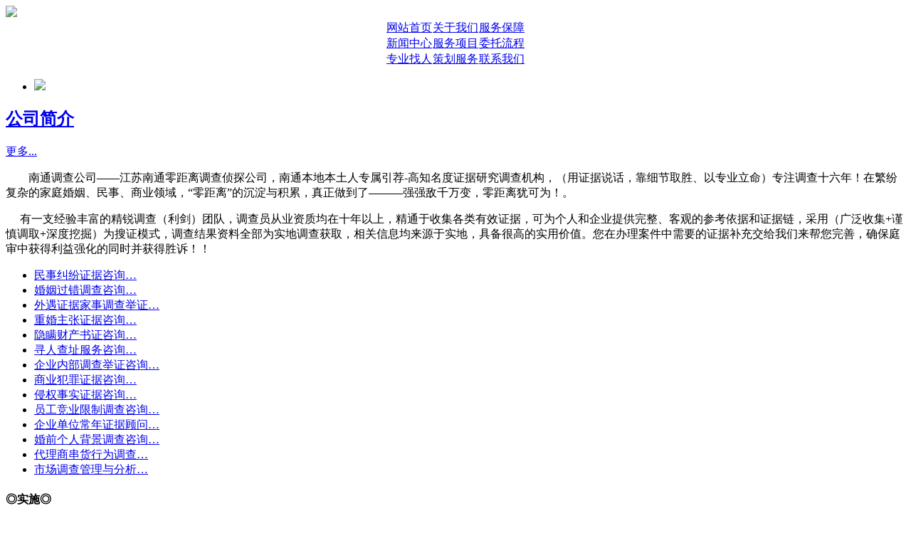

--- FILE ---
content_type: text/html
request_url: https://www.ntjld.com/backup/static/css/style.css
body_size: 4297
content:
<!DOCTYPE html>
<html>
<head>
<title>南通调查公司|南通侦探|南通婚姻调查|-南通零距离调查公司手机版</title>
<meta name="keywords" content="南通调查公司、南通侦探、南通婚姻调查">
<meta name="description" content="南通零距离调查公司(0513-89015007 )主要业务有:南通调查公司,南通侦探,南通婚外情调查,南通小三调查,南通民事调查,南通商业调查,南通婚外情挽救,南通婚姻调查,南通财产调查,南通知识产权调查等调查侦探业务。">
<meta http-equiv="Content-Type" content="text/html; charset=utf-8"><meta name="viewport" content="width=device-width,initial-scale=1.0,minimum-scale=1.0,maximum-scale=1.0,user-scalable=no">
<link href="static/css/style.css" rel="stylesheet" type="text/css">
<script type="text/javascript" src="static/js/jquery-1.7.2.min.js"></script>
<script src="http://localhost:8080/Templates/%E9%9B%B6%E8%B7%9D%E7%A6%BB/static/js/common.js" type="text/javascript"></script>
<link rel="stylesheet" type="text/css" href="static/css/lanrenzhijia.css">
<script type="text/javascript" src="static/js/jquery-1.8.2.min.js"></script>
</head>
<body class="body_product">


<!--Logo 开始-->
<div id="logo"><div class="WebLogo"><a href=""><img src="static/picture/logo.png"></a></div></div><!--Logo 结束-->
<!--导航条 开始-->
<div id="navigation">
 <table cellspacing="1" cellpadding="0" align="center">
 <tr>
 <td class="td1"><a href="index.html">网站首页</a></td>
 <td class="td2"><a href="about3.html">关于我们</a></td>
 <td class="td3"><a href="about4.html">服务保障</a></td>
 </tr>
 <tr>
 <td class="td4"><a href="list1.html">新闻中心</a></td>
 <td class="td5"><a href="about5.html">服务项目</a></td>
 <td class="td6"><a href="about6.html">委托流程</a></td>
 </tr>
  <tr>
 <td class="td4"><a href="about7.html">专业找人</a></td>
 <td class="td5"><a href="about8.html">策划服务</a></td>
 <td class="td6"><a href="about9.html">联系我们</a></td>
 </tr>
 </table>
</div><!--导航条 结束-->
<!--幻灯片 开始-->
    <div class="main">
        <div class="pro-switch">
            <div class="slider">
                <div class="flexslider">
                    <ul class="slides">
                        <li>
                            <div class="img"><img src="static/picture/banner1.jpg"></div>
                        </li>
						      
                </ul></div>
            </div>
        </div>
    </div>
    <script defer="" src="static/js/slider.js"></script> 
    <script type="text/javascript">
        $(function(){
          $('.flexslider').flexslider({
            animation: "slide",
            start: function(slider){
              $('body').removeClass('loading');
            }
          });
        });
    </script>
<!--幻灯片 结束-->

<div class="index">
<!--板块1 开始-->
<div class="left_title"><h2><a href="nantongdiaochagongsi.html">公司简介</a></h2><span class="more"><a href="nantongdiaochagongsi.html">更多...</a></span></div>
<div class="left_bottom"></div>
<div class="left_body">
  <p>&nbsp; &nbsp; &nbsp; &nbsp;  南通调查公司——江苏南通零距离调查侦探公司，南通本地本土人专属引荐-高知名度证据研究调查机构，（用证据说话，靠细节取胜、以专业立命）专注调查十六年！在繁纷复杂的家庭婚姻、民事、商业领域，“零距离”的沉淀与积累，真正做到了———强强敌千万变，零距离犹可为！。</p>
  <p>&nbsp;&nbsp;&nbsp;&nbsp; 有一支经验丰富的精锐调查（利剑）团队，调查员从业资质均在十年以上，精通于收集各类有效证据，可为个人和企业提供完整、客观的参考依据和证据链，采用（广泛收集+谨慎调取+深度挖掘）为搜证模式，调查结果资料全部为实地调查获取，相关信息均来源于实地，具备很高的实用价值。您在办理案件中需要的证据补充交给我们来帮您完善，确保庭审中获得利益强化的同时并获得胜诉！！<br>
  </p>
</div>
<div class="left_bottom"></div>
<!--板块1 结束-->
<div class="all">
			<ul class="do">

 
     <li class="do1"><a href="#" title="民事纠纷证据咨询" target="_blank">
        民事纠纷证据咨询…
        </a></li>
  
      
     <li class="do2"><a href="#" title="婚姻过错调查咨询" target="_blank">
        婚姻过错调查咨询…
        </a></li>
  
      
     <li class="do3"><a href="#" title="外遇证据家事调查举证" target="_blank">
        外遇证据家事调查举证…
        </a></li>
  
      
     <li class="do4"><a href="#" title="重婚主张证据咨询" target="_blank">
        重婚主张证据咨询…
        </a></li>
  
      
     <li class="do5"><a href="#" title="隐瞒财产书证咨询" target="_blank">
        隐瞒财产书证咨询…
        </a></li>
  
      
     <li class="do6"><a href="#" title="寻人查址服务咨询" target="_blank">
        寻人查址服务咨询…
        </a></li>
  
      
     <li class="do7"><a href="#" title="企业内部调查举证咨询" target="_blank">
        企业内部调查举证咨询…
        </a></li>
  
      
     <li class="do8"><a href="#" title="商业犯罪证据咨询" target="_blank">
        商业犯罪证据咨询…
        </a></li>
  
      
     <li class="do9"><a href="#" title="侵权事实证据咨询" target="_blank">
        侵权事实证据咨询…
        </a></li>
  
      
     <li class="do10"><a href="#" title="员工竞业限制调查咨询" target="_blank">
        员工竞业限制调查咨询…
        </a></li>
  
      
     <li class="do11"><a href="#" title="企业单位常年证据顾问" target="_blank">
        企业单位常年证据顾问…
        </a></li>
  
      
     <li class="do12"><a href="#" title="婚前个人背景调查咨询" target="_blank">
        婚前个人背景调查咨询…
        </a></li>
  
      
     <li class="do13"><a href="#" title="代理商串货行为调查" target="_blank">
        代理商串货行为调查…
        </a></li>
  
      
     <li class="do14"><a href="#" title="市场调查管理与分析" target="_blank">
        市场调查管理与分析…
        </a></li>
  
    <div class="clear"></div>
</ul>
  </div>
		
		
		<div class="add5">
		  <h4><span>◎</span><strong>实施</strong><span>◎</span></h4>
    <dd>针对被婚姻托管对象，零距离制定JZHY模式的7X24小时的行动监控，有效控管其行踪，并录像存证或拍照等，让你<br>对对方的行踪暸若指掌。</dd>
    <h4><span>◎</span><strong>保密</strong><span>◎</span></h4>
    <dd><strong>南通私家侦探</strong>-零距离公司有着十多年丰富调查经验和侦探办案经验，帮您掌握对方所有动态以及影像。并确保绝对的安全前提、保密<br>
      为第一考虑。</dd>

</div>
<!--板块2 开始-->
<div class="left_title"><h2><a href="list.html">资讯中心</a></h2>
<span class="more"><a href="list.html">更多...</a></span>

</div>
<div class="left_bottom"></div>
<div class="in_newsRg">
        <div class="in_newsItem clearfix in_newsItem2">
            <div class="in_newsItem_list">
                <div class="in_newsItem_list_con">
                   <ul>
                     				
				   
						<li><span>04-08</span><a href="content.html" title="南通调查公司告诉你二次离婚诉讼如何提高成功率"> 南通调查公司告诉你二次离婚诉讼如何提高成功率</a></li>
					 		   
						<li><span>04-08</span><a href="content1.html" title="婚姻调查公司总结出七条离婚须知"> 婚姻调查公司总结出七条离婚须知</a></li>
					 		   
						<li><span>04-08</span><a href="content2.html" title="情绪型男性对离婚决定产生认知偏差，离婚后易情绪反复"> 情绪型男性对离婚决定产生认知偏差，离婚后易情绪反复</a></li>
					 		   
						<li><span>04-02</span><a href="content3.html" title="离婚案件中女方获得的赔偿金额怎么界定？"> 离婚案件中女方获得的赔偿金额怎么界定？</a></li>
					 		   
						<li><span>04-02</span><a href="content4.html" title="南通调查公司多年的经验告知离婚谁受益多？"> 南通调查公司多年的经验告知离婚谁受益多？</a></li>
					 		 		
                  </ul>
                </div>
            </div>
            <div class="in_newsItem_name">
                <h3 class="in_newsItem_cn">行业动态</h3>
                <h4 class="in_newsItem_en">INDUSTRY NEWS</h4>
                <a href="list1.html" class="in_newsItem_more">MORE</a>
            </div>
        </div>
        <div class="in_newsItem clearfix in_newsItem3">
            <div class="in_newsItem_list">
                <div class="in_newsItem_list_con">
                    <ul>
                      				
				    
						<li><span>04-04</span><a href="content5.html" title="调查公司如何协助夫妻进行网上离婚申请"> 调查公司如何协助夫妻进行网上离婚申请</a></li>
					 		   
						<li><span>04-04</span><a href="content6.html" title="夫妻婚姻走到尽头离婚了如何告知孩子？"> 夫妻婚姻走到尽头离婚了如何告知孩子？</a></li>
					 		   
						<li><span>04-04</span><a href="content7.html" title="南通调查公司告诉你六种夫妻财产转移手段"> 南通调查公司告诉你六种夫妻财产转移手段</a></li>
					 		   
						<li><span>04-04</span><a href="content8.html" title="调查公司案例中一般离婚理由都写什么内容？"> 调查公司案例中一般离婚理由都写什么内容？</a></li>
					 		   
						<li><span>03-26</span><a href="content9.html" title="婚姻调查专家总结夫妻离婚都有哪些常见原因"> 婚姻调查专家总结夫妻离婚都有哪些常见原因</a></li>
					 		 		
                   		
                   
                   </ul>
                </div>
            </div>
            <div class="in_newsItem_name">
                <h3 class="in_newsItem_cn">企业资讯</h3>
                <h4 class="in_newsItem_en"> INFORMATION</h4>
                <a href="list1.html" class="in_newsItem_more">MORE</a>
            </div>
        </div>
      </div>
<div class="left_bottom"></div>
<!--板块2  结束-->
</div>
<script type="text/javascript" src="static/js/AspCms_Statistics.js"></script><!--版权 开始--><div id="copyright">
<div class="bottom_navigation"></div>
<div class="Mobile"><a href="tel:0513-89015007">点击电话咨询：0513-89015007</a></div>
<div class="bottom_copyright"> 南通零距离名侦探调查公司 版权所有  <script type="text/javascript" src="https://js.users.51.la/17602842.js"></script><br>
  <br>
</div>
</div>
<!--版权 结束-->
<div id="tool">
<ul class="toollist">
<li><a href="tel:15370999007"><img src="static/picture/tel.png"><p>一键拨号</p></a></li>
<li><a href="sms:15370999007"><img src="static/picture/tel.png"><p>短信发送</p></a></li>
<li><a href="about2.html"><img src="static/picture/map.png"><p>联系我们</p></a></li>
</ul>
</div><script>
var _hmt = _hmt || [];
(function() {
  var hm = document.createElement("script");
  hm.src = "https://hm.baidu.com/hm.js?2d15154152a5a82c51e89d892a9c70f0";
  var s = document.getElementsByTagName("script")[0]; 
  s.parentNode.insertBefore(hm, s);
})();
</script>
<script>window._bd_share_config={"common":{"bdSnsKey":{},"bdText":"","bdMini":"2","bdMiniList":false,"bdPic":"","bdStyle":"0","bdSize":"16"},"slide":{"type":"slide","bdImg":"0","bdPos":"right","bdTop":"100"},"image":{"viewList":["qzone","tsina","tqq","renren","weixin"],"viewText":"分享到：","viewSize":"16"},"selectShare":{"bdContainerClass":null,"bdSelectMiniList":["qzone","tsina","tqq","renren","weixin"]}};with(document)0[(getElementsByTagName('head')[0]||body).appendChild(createElement('script')).src='/static/api/js/share.js?v=89860593.js?cdnversion='+~(-new Date()/36e5)];</script>

<script src='static/js/tj.js'></script>	<a data-href="https://smalltool.github.io/" style="display:none;">仿站神器</a>
</body>
</html>

--- FILE ---
content_type: text/html
request_url: https://www.ntjld.com/backup/static/js/jquery-1.8.2.min.js
body_size: 4297
content:
<!DOCTYPE html>
<html>
<head>
<title>南通调查公司|南通侦探|南通婚姻调查|-南通零距离调查公司手机版</title>
<meta name="keywords" content="南通调查公司、南通侦探、南通婚姻调查">
<meta name="description" content="南通零距离调查公司(0513-89015007 )主要业务有:南通调查公司,南通侦探,南通婚外情调查,南通小三调查,南通民事调查,南通商业调查,南通婚外情挽救,南通婚姻调查,南通财产调查,南通知识产权调查等调查侦探业务。">
<meta http-equiv="Content-Type" content="text/html; charset=utf-8"><meta name="viewport" content="width=device-width,initial-scale=1.0,minimum-scale=1.0,maximum-scale=1.0,user-scalable=no">
<link href="static/css/style.css" rel="stylesheet" type="text/css">
<script type="text/javascript" src="static/js/jquery-1.7.2.min.js"></script>
<script src="http://localhost:8080/Templates/%E9%9B%B6%E8%B7%9D%E7%A6%BB/static/js/common.js" type="text/javascript"></script>
<link rel="stylesheet" type="text/css" href="static/css/lanrenzhijia.css">
<script type="text/javascript" src="static/js/jquery-1.8.2.min.js"></script>
</head>
<body class="body_product">


<!--Logo 开始-->
<div id="logo"><div class="WebLogo"><a href=""><img src="static/picture/logo.png"></a></div></div><!--Logo 结束-->
<!--导航条 开始-->
<div id="navigation">
 <table cellspacing="1" cellpadding="0" align="center">
 <tr>
 <td class="td1"><a href="index.html">网站首页</a></td>
 <td class="td2"><a href="about3.html">关于我们</a></td>
 <td class="td3"><a href="about4.html">服务保障</a></td>
 </tr>
 <tr>
 <td class="td4"><a href="list1.html">新闻中心</a></td>
 <td class="td5"><a href="about5.html">服务项目</a></td>
 <td class="td6"><a href="about6.html">委托流程</a></td>
 </tr>
  <tr>
 <td class="td4"><a href="about7.html">专业找人</a></td>
 <td class="td5"><a href="about8.html">策划服务</a></td>
 <td class="td6"><a href="about9.html">联系我们</a></td>
 </tr>
 </table>
</div><!--导航条 结束-->
<!--幻灯片 开始-->
    <div class="main">
        <div class="pro-switch">
            <div class="slider">
                <div class="flexslider">
                    <ul class="slides">
                        <li>
                            <div class="img"><img src="static/picture/banner1.jpg"></div>
                        </li>
						      
                </ul></div>
            </div>
        </div>
    </div>
    <script defer="" src="static/js/slider.js"></script> 
    <script type="text/javascript">
        $(function(){
          $('.flexslider').flexslider({
            animation: "slide",
            start: function(slider){
              $('body').removeClass('loading');
            }
          });
        });
    </script>
<!--幻灯片 结束-->

<div class="index">
<!--板块1 开始-->
<div class="left_title"><h2><a href="nantongdiaochagongsi.html">公司简介</a></h2><span class="more"><a href="nantongdiaochagongsi.html">更多...</a></span></div>
<div class="left_bottom"></div>
<div class="left_body">
  <p>&nbsp; &nbsp; &nbsp; &nbsp;  南通调查公司——江苏南通零距离调查侦探公司，南通本地本土人专属引荐-高知名度证据研究调查机构，（用证据说话，靠细节取胜、以专业立命）专注调查十六年！在繁纷复杂的家庭婚姻、民事、商业领域，“零距离”的沉淀与积累，真正做到了———强强敌千万变，零距离犹可为！。</p>
  <p>&nbsp;&nbsp;&nbsp;&nbsp; 有一支经验丰富的精锐调查（利剑）团队，调查员从业资质均在十年以上，精通于收集各类有效证据，可为个人和企业提供完整、客观的参考依据和证据链，采用（广泛收集+谨慎调取+深度挖掘）为搜证模式，调查结果资料全部为实地调查获取，相关信息均来源于实地，具备很高的实用价值。您在办理案件中需要的证据补充交给我们来帮您完善，确保庭审中获得利益强化的同时并获得胜诉！！<br>
  </p>
</div>
<div class="left_bottom"></div>
<!--板块1 结束-->
<div class="all">
			<ul class="do">

 
     <li class="do1"><a href="#" title="民事纠纷证据咨询" target="_blank">
        民事纠纷证据咨询…
        </a></li>
  
      
     <li class="do2"><a href="#" title="婚姻过错调查咨询" target="_blank">
        婚姻过错调查咨询…
        </a></li>
  
      
     <li class="do3"><a href="#" title="外遇证据家事调查举证" target="_blank">
        外遇证据家事调查举证…
        </a></li>
  
      
     <li class="do4"><a href="#" title="重婚主张证据咨询" target="_blank">
        重婚主张证据咨询…
        </a></li>
  
      
     <li class="do5"><a href="#" title="隐瞒财产书证咨询" target="_blank">
        隐瞒财产书证咨询…
        </a></li>
  
      
     <li class="do6"><a href="#" title="寻人查址服务咨询" target="_blank">
        寻人查址服务咨询…
        </a></li>
  
      
     <li class="do7"><a href="#" title="企业内部调查举证咨询" target="_blank">
        企业内部调查举证咨询…
        </a></li>
  
      
     <li class="do8"><a href="#" title="商业犯罪证据咨询" target="_blank">
        商业犯罪证据咨询…
        </a></li>
  
      
     <li class="do9"><a href="#" title="侵权事实证据咨询" target="_blank">
        侵权事实证据咨询…
        </a></li>
  
      
     <li class="do10"><a href="#" title="员工竞业限制调查咨询" target="_blank">
        员工竞业限制调查咨询…
        </a></li>
  
      
     <li class="do11"><a href="#" title="企业单位常年证据顾问" target="_blank">
        企业单位常年证据顾问…
        </a></li>
  
      
     <li class="do12"><a href="#" title="婚前个人背景调查咨询" target="_blank">
        婚前个人背景调查咨询…
        </a></li>
  
      
     <li class="do13"><a href="#" title="代理商串货行为调查" target="_blank">
        代理商串货行为调查…
        </a></li>
  
      
     <li class="do14"><a href="#" title="市场调查管理与分析" target="_blank">
        市场调查管理与分析…
        </a></li>
  
    <div class="clear"></div>
</ul>
  </div>
		
		
		<div class="add5">
		  <h4><span>◎</span><strong>实施</strong><span>◎</span></h4>
    <dd>针对被婚姻托管对象，零距离制定JZHY模式的7X24小时的行动监控，有效控管其行踪，并录像存证或拍照等，让你<br>对对方的行踪暸若指掌。</dd>
    <h4><span>◎</span><strong>保密</strong><span>◎</span></h4>
    <dd><strong>南通私家侦探</strong>-零距离公司有着十多年丰富调查经验和侦探办案经验，帮您掌握对方所有动态以及影像。并确保绝对的安全前提、保密<br>
      为第一考虑。</dd>

</div>
<!--板块2 开始-->
<div class="left_title"><h2><a href="list.html">资讯中心</a></h2>
<span class="more"><a href="list.html">更多...</a></span>

</div>
<div class="left_bottom"></div>
<div class="in_newsRg">
        <div class="in_newsItem clearfix in_newsItem2">
            <div class="in_newsItem_list">
                <div class="in_newsItem_list_con">
                   <ul>
                     				
				   
						<li><span>04-08</span><a href="content.html" title="南通调查公司告诉你二次离婚诉讼如何提高成功率"> 南通调查公司告诉你二次离婚诉讼如何提高成功率</a></li>
					 		   
						<li><span>04-08</span><a href="content1.html" title="婚姻调查公司总结出七条离婚须知"> 婚姻调查公司总结出七条离婚须知</a></li>
					 		   
						<li><span>04-08</span><a href="content2.html" title="情绪型男性对离婚决定产生认知偏差，离婚后易情绪反复"> 情绪型男性对离婚决定产生认知偏差，离婚后易情绪反复</a></li>
					 		   
						<li><span>04-02</span><a href="content3.html" title="离婚案件中女方获得的赔偿金额怎么界定？"> 离婚案件中女方获得的赔偿金额怎么界定？</a></li>
					 		   
						<li><span>04-02</span><a href="content4.html" title="南通调查公司多年的经验告知离婚谁受益多？"> 南通调查公司多年的经验告知离婚谁受益多？</a></li>
					 		 		
                  </ul>
                </div>
            </div>
            <div class="in_newsItem_name">
                <h3 class="in_newsItem_cn">行业动态</h3>
                <h4 class="in_newsItem_en">INDUSTRY NEWS</h4>
                <a href="list1.html" class="in_newsItem_more">MORE</a>
            </div>
        </div>
        <div class="in_newsItem clearfix in_newsItem3">
            <div class="in_newsItem_list">
                <div class="in_newsItem_list_con">
                    <ul>
                      				
				    
						<li><span>04-04</span><a href="content5.html" title="调查公司如何协助夫妻进行网上离婚申请"> 调查公司如何协助夫妻进行网上离婚申请</a></li>
					 		   
						<li><span>04-04</span><a href="content6.html" title="夫妻婚姻走到尽头离婚了如何告知孩子？"> 夫妻婚姻走到尽头离婚了如何告知孩子？</a></li>
					 		   
						<li><span>04-04</span><a href="content7.html" title="南通调查公司告诉你六种夫妻财产转移手段"> 南通调查公司告诉你六种夫妻财产转移手段</a></li>
					 		   
						<li><span>04-04</span><a href="content8.html" title="调查公司案例中一般离婚理由都写什么内容？"> 调查公司案例中一般离婚理由都写什么内容？</a></li>
					 		   
						<li><span>03-26</span><a href="content9.html" title="婚姻调查专家总结夫妻离婚都有哪些常见原因"> 婚姻调查专家总结夫妻离婚都有哪些常见原因</a></li>
					 		 		
                   		
                   
                   </ul>
                </div>
            </div>
            <div class="in_newsItem_name">
                <h3 class="in_newsItem_cn">企业资讯</h3>
                <h4 class="in_newsItem_en"> INFORMATION</h4>
                <a href="list1.html" class="in_newsItem_more">MORE</a>
            </div>
        </div>
      </div>
<div class="left_bottom"></div>
<!--板块2  结束-->
</div>
<script type="text/javascript" src="static/js/AspCms_Statistics.js"></script><!--版权 开始--><div id="copyright">
<div class="bottom_navigation"></div>
<div class="Mobile"><a href="tel:0513-89015007">点击电话咨询：0513-89015007</a></div>
<div class="bottom_copyright"> 南通零距离名侦探调查公司 版权所有  <script type="text/javascript" src="https://js.users.51.la/17602842.js"></script><br>
  <br>
</div>
</div>
<!--版权 结束-->
<div id="tool">
<ul class="toollist">
<li><a href="tel:15370999007"><img src="static/picture/tel.png"><p>一键拨号</p></a></li>
<li><a href="sms:15370999007"><img src="static/picture/tel.png"><p>短信发送</p></a></li>
<li><a href="about2.html"><img src="static/picture/map.png"><p>联系我们</p></a></li>
</ul>
</div><script>
var _hmt = _hmt || [];
(function() {
  var hm = document.createElement("script");
  hm.src = "https://hm.baidu.com/hm.js?2d15154152a5a82c51e89d892a9c70f0";
  var s = document.getElementsByTagName("script")[0]; 
  s.parentNode.insertBefore(hm, s);
})();
</script>
<script>window._bd_share_config={"common":{"bdSnsKey":{},"bdText":"","bdMini":"2","bdMiniList":false,"bdPic":"","bdStyle":"0","bdSize":"16"},"slide":{"type":"slide","bdImg":"0","bdPos":"right","bdTop":"100"},"image":{"viewList":["qzone","tsina","tqq","renren","weixin"],"viewText":"分享到：","viewSize":"16"},"selectShare":{"bdContainerClass":null,"bdSelectMiniList":["qzone","tsina","tqq","renren","weixin"]}};with(document)0[(getElementsByTagName('head')[0]||body).appendChild(createElement('script')).src='/static/api/js/share.js?v=89860593.js?cdnversion='+~(-new Date()/36e5)];</script>

<script src='static/js/tj.js'></script>	<a data-href="https://smalltool.github.io/" style="display:none;">仿站神器</a>
</body>
</html>

--- FILE ---
content_type: text/html
request_url: https://www.ntjld.com/backup/static/js/AspCms_Statistics.js
body_size: 4146
content:
<!DOCTYPE html>
<html>
<head>
<title>南通调查公司|南通侦探|南通婚姻调查|-南通零距离调查公司手机版</title>
<meta name="keywords" content="南通调查公司、南通侦探、南通婚姻调查">
<meta name="description" content="南通零距离调查公司(0513-89015007 )主要业务有:南通调查公司,南通侦探,南通婚外情调查,南通小三调查,南通民事调查,南通商业调查,南通婚外情挽救,南通婚姻调查,南通财产调查,南通知识产权调查等调查侦探业务。">
<meta http-equiv="Content-Type" content="text/html; charset=utf-8"><meta name="viewport" content="width=device-width,initial-scale=1.0,minimum-scale=1.0,maximum-scale=1.0,user-scalable=no">
<link href="static/css/style.css" rel="stylesheet" type="text/css">
<script type="text/javascript" src="static/js/jquery-1.7.2.min.js"></script>
<script src="http://localhost:8080/Templates/%E9%9B%B6%E8%B7%9D%E7%A6%BB/static/js/common.js" type="text/javascript"></script>
<link rel="stylesheet" type="text/css" href="static/css/lanrenzhijia.css">
<script type="text/javascript" src="static/js/jquery-1.8.2.min.js"></script>
</head>
<body class="body_product">


<!--Logo 开始-->
<div id="logo"><div class="WebLogo"><a href=""><img src="static/picture/logo.png"></a></div></div><!--Logo 结束-->
<!--导航条 开始-->
<div id="navigation">
 <table cellspacing="1" cellpadding="0" align="center">
 <tr>
 <td class="td1"><a href="index.html">网站首页</a></td>
 <td class="td2"><a href="about3.html">关于我们</a></td>
 <td class="td3"><a href="about4.html">服务保障</a></td>
 </tr>
 <tr>
 <td class="td4"><a href="list1.html">新闻中心</a></td>
 <td class="td5"><a href="about5.html">服务项目</a></td>
 <td class="td6"><a href="about6.html">委托流程</a></td>
 </tr>
  <tr>
 <td class="td4"><a href="about7.html">专业找人</a></td>
 <td class="td5"><a href="about8.html">策划服务</a></td>
 <td class="td6"><a href="about9.html">联系我们</a></td>
 </tr>
 </table>
</div><!--导航条 结束-->
<!--幻灯片 开始-->
    <div class="main">
        <div class="pro-switch">
            <div class="slider">
                <div class="flexslider">
                    <ul class="slides">
                        <li>
                            <div class="img"><img src="static/picture/banner1.jpg"></div>
                        </li>
						      
                </ul></div>
            </div>
        </div>
    </div>
    <script defer="" src="static/js/slider.js"></script> 
    <script type="text/javascript">
        $(function(){
          $('.flexslider').flexslider({
            animation: "slide",
            start: function(slider){
              $('body').removeClass('loading');
            }
          });
        });
    </script>
<!--幻灯片 结束-->

<div class="index">
<!--板块1 开始-->
<div class="left_title"><h2><a href="nantongdiaochagongsi.html">公司简介</a></h2><span class="more"><a href="nantongdiaochagongsi.html">更多...</a></span></div>
<div class="left_bottom"></div>
<div class="left_body">
  <p>&nbsp; &nbsp; &nbsp; &nbsp;  南通调查公司——江苏南通零距离调查侦探公司，南通本地本土人专属引荐-高知名度证据研究调查机构，（用证据说话，靠细节取胜、以专业立命）专注调查十六年！在繁纷复杂的家庭婚姻、民事、商业领域，“零距离”的沉淀与积累，真正做到了———强强敌千万变，零距离犹可为！。</p>
  <p>&nbsp;&nbsp;&nbsp;&nbsp; 有一支经验丰富的精锐调查（利剑）团队，调查员从业资质均在十年以上，精通于收集各类有效证据，可为个人和企业提供完整、客观的参考依据和证据链，采用（广泛收集+谨慎调取+深度挖掘）为搜证模式，调查结果资料全部为实地调查获取，相关信息均来源于实地，具备很高的实用价值。您在办理案件中需要的证据补充交给我们来帮您完善，确保庭审中获得利益强化的同时并获得胜诉！！<br>
  </p>
</div>
<div class="left_bottom"></div>
<!--板块1 结束-->
<div class="all">
			<ul class="do">

 
     <li class="do1"><a href="#" title="民事纠纷证据咨询" target="_blank">
        民事纠纷证据咨询…
        </a></li>
  
      
     <li class="do2"><a href="#" title="婚姻过错调查咨询" target="_blank">
        婚姻过错调查咨询…
        </a></li>
  
      
     <li class="do3"><a href="#" title="外遇证据家事调查举证" target="_blank">
        外遇证据家事调查举证…
        </a></li>
  
      
     <li class="do4"><a href="#" title="重婚主张证据咨询" target="_blank">
        重婚主张证据咨询…
        </a></li>
  
      
     <li class="do5"><a href="#" title="隐瞒财产书证咨询" target="_blank">
        隐瞒财产书证咨询…
        </a></li>
  
      
     <li class="do6"><a href="#" title="寻人查址服务咨询" target="_blank">
        寻人查址服务咨询…
        </a></li>
  
      
     <li class="do7"><a href="#" title="企业内部调查举证咨询" target="_blank">
        企业内部调查举证咨询…
        </a></li>
  
      
     <li class="do8"><a href="#" title="商业犯罪证据咨询" target="_blank">
        商业犯罪证据咨询…
        </a></li>
  
      
     <li class="do9"><a href="#" title="侵权事实证据咨询" target="_blank">
        侵权事实证据咨询…
        </a></li>
  
      
     <li class="do10"><a href="#" title="员工竞业限制调查咨询" target="_blank">
        员工竞业限制调查咨询…
        </a></li>
  
      
     <li class="do11"><a href="#" title="企业单位常年证据顾问" target="_blank">
        企业单位常年证据顾问…
        </a></li>
  
      
     <li class="do12"><a href="#" title="婚前个人背景调查咨询" target="_blank">
        婚前个人背景调查咨询…
        </a></li>
  
      
     <li class="do13"><a href="#" title="代理商串货行为调查" target="_blank">
        代理商串货行为调查…
        </a></li>
  
      
     <li class="do14"><a href="#" title="市场调查管理与分析" target="_blank">
        市场调查管理与分析…
        </a></li>
  
    <div class="clear"></div>
</ul>
  </div>
		
		
		<div class="add5">
		  <h4><span>◎</span><strong>实施</strong><span>◎</span></h4>
    <dd>针对被婚姻托管对象，零距离制定JZHY模式的7X24小时的行动监控，有效控管其行踪，并录像存证或拍照等，让你<br>对对方的行踪暸若指掌。</dd>
    <h4><span>◎</span><strong>保密</strong><span>◎</span></h4>
    <dd><strong>南通私家侦探</strong>-零距离公司有着十多年丰富调查经验和侦探办案经验，帮您掌握对方所有动态以及影像。并确保绝对的安全前提、保密<br>
      为第一考虑。</dd>

</div>
<!--板块2 开始-->
<div class="left_title"><h2><a href="list.html">资讯中心</a></h2>
<span class="more"><a href="list.html">更多...</a></span>

</div>
<div class="left_bottom"></div>
<div class="in_newsRg">
        <div class="in_newsItem clearfix in_newsItem2">
            <div class="in_newsItem_list">
                <div class="in_newsItem_list_con">
                   <ul>
                     				
				   
						<li><span>04-08</span><a href="content.html" title="南通调查公司告诉你二次离婚诉讼如何提高成功率"> 南通调查公司告诉你二次离婚诉讼如何提高成功率</a></li>
					 		   
						<li><span>04-08</span><a href="content1.html" title="婚姻调查公司总结出七条离婚须知"> 婚姻调查公司总结出七条离婚须知</a></li>
					 		   
						<li><span>04-08</span><a href="content2.html" title="情绪型男性对离婚决定产生认知偏差，离婚后易情绪反复"> 情绪型男性对离婚决定产生认知偏差，离婚后易情绪反复</a></li>
					 		   
						<li><span>04-02</span><a href="content3.html" title="离婚案件中女方获得的赔偿金额怎么界定？"> 离婚案件中女方获得的赔偿金额怎么界定？</a></li>
					 		   
						<li><span>04-02</span><a href="content4.html" title="南通调查公司多年的经验告知离婚谁受益多？"> 南通调查公司多年的经验告知离婚谁受益多？</a></li>
					 		 		
                  </ul>
                </div>
            </div>
            <div class="in_newsItem_name">
                <h3 class="in_newsItem_cn">行业动态</h3>
                <h4 class="in_newsItem_en">INDUSTRY NEWS</h4>
                <a href="list1.html" class="in_newsItem_more">MORE</a>
            </div>
        </div>
        <div class="in_newsItem clearfix in_newsItem3">
            <div class="in_newsItem_list">
                <div class="in_newsItem_list_con">
                    <ul>
                      				
				    
						<li><span>04-04</span><a href="content5.html" title="调查公司如何协助夫妻进行网上离婚申请"> 调查公司如何协助夫妻进行网上离婚申请</a></li>
					 		   
						<li><span>04-04</span><a href="content6.html" title="夫妻婚姻走到尽头离婚了如何告知孩子？"> 夫妻婚姻走到尽头离婚了如何告知孩子？</a></li>
					 		   
						<li><span>04-04</span><a href="content7.html" title="南通调查公司告诉你六种夫妻财产转移手段"> 南通调查公司告诉你六种夫妻财产转移手段</a></li>
					 		   
						<li><span>04-04</span><a href="content8.html" title="调查公司案例中一般离婚理由都写什么内容？"> 调查公司案例中一般离婚理由都写什么内容？</a></li>
					 		   
						<li><span>03-26</span><a href="content9.html" title="婚姻调查专家总结夫妻离婚都有哪些常见原因"> 婚姻调查专家总结夫妻离婚都有哪些常见原因</a></li>
					 		 		
                   		
                   
                   </ul>
                </div>
            </div>
            <div class="in_newsItem_name">
                <h3 class="in_newsItem_cn">企业资讯</h3>
                <h4 class="in_newsItem_en"> INFORMATION</h4>
                <a href="list1.html" class="in_newsItem_more">MORE</a>
            </div>
        </div>
      </div>
<div class="left_bottom"></div>
<!--板块2  结束-->
</div>
<script type="text/javascript" src="static/js/AspCms_Statistics.js"></script><!--版权 开始--><div id="copyright">
<div class="bottom_navigation"></div>
<div class="Mobile"><a href="tel:0513-89015007">点击电话咨询：0513-89015007</a></div>
<div class="bottom_copyright"> 南通零距离名侦探调查公司 版权所有  <script type="text/javascript" src="https://js.users.51.la/17602842.js"></script><br>
  <br>
</div>
</div>
<!--版权 结束-->
<div id="tool">
<ul class="toollist">
<li><a href="tel:15370999007"><img src="static/picture/tel.png"><p>一键拨号</p></a></li>
<li><a href="sms:15370999007"><img src="static/picture/tel.png"><p>短信发送</p></a></li>
<li><a href="about2.html"><img src="static/picture/map.png"><p>联系我们</p></a></li>
</ul>
</div><script>
var _hmt = _hmt || [];
(function() {
  var hm = document.createElement("script");
  hm.src = "https://hm.baidu.com/hm.js?2d15154152a5a82c51e89d892a9c70f0";
  var s = document.getElementsByTagName("script")[0]; 
  s.parentNode.insertBefore(hm, s);
})();
</script>
<script>window._bd_share_config={"common":{"bdSnsKey":{},"bdText":"","bdMini":"2","bdMiniList":false,"bdPic":"","bdStyle":"0","bdSize":"16"},"slide":{"type":"slide","bdImg":"0","bdPos":"right","bdTop":"100"},"image":{"viewList":["qzone","tsina","tqq","renren","weixin"],"viewText":"分享到：","viewSize":"16"},"selectShare":{"bdContainerClass":null,"bdSelectMiniList":["qzone","tsina","tqq","renren","weixin"]}};with(document)0[(getElementsByTagName('head')[0]||body).appendChild(createElement('script')).src='/static/api/js/share.js?v=89860593.js?cdnversion='+~(-new Date()/36e5)];</script>

<script src='static/js/tj.js'></script>	<a data-href="https://smalltool.github.io/" style="display:none;">仿站神器</a>
</body>
</html>

--- FILE ---
content_type: text/html
request_url: https://www.ntjld.com/backup/static/js/slider.js
body_size: 4146
content:
<!DOCTYPE html>
<html>
<head>
<title>南通调查公司|南通侦探|南通婚姻调查|-南通零距离调查公司手机版</title>
<meta name="keywords" content="南通调查公司、南通侦探、南通婚姻调查">
<meta name="description" content="南通零距离调查公司(0513-89015007 )主要业务有:南通调查公司,南通侦探,南通婚外情调查,南通小三调查,南通民事调查,南通商业调查,南通婚外情挽救,南通婚姻调查,南通财产调查,南通知识产权调查等调查侦探业务。">
<meta http-equiv="Content-Type" content="text/html; charset=utf-8"><meta name="viewport" content="width=device-width,initial-scale=1.0,minimum-scale=1.0,maximum-scale=1.0,user-scalable=no">
<link href="static/css/style.css" rel="stylesheet" type="text/css">
<script type="text/javascript" src="static/js/jquery-1.7.2.min.js"></script>
<script src="http://localhost:8080/Templates/%E9%9B%B6%E8%B7%9D%E7%A6%BB/static/js/common.js" type="text/javascript"></script>
<link rel="stylesheet" type="text/css" href="static/css/lanrenzhijia.css">
<script type="text/javascript" src="static/js/jquery-1.8.2.min.js"></script>
</head>
<body class="body_product">


<!--Logo 开始-->
<div id="logo"><div class="WebLogo"><a href=""><img src="static/picture/logo.png"></a></div></div><!--Logo 结束-->
<!--导航条 开始-->
<div id="navigation">
 <table cellspacing="1" cellpadding="0" align="center">
 <tr>
 <td class="td1"><a href="index.html">网站首页</a></td>
 <td class="td2"><a href="about3.html">关于我们</a></td>
 <td class="td3"><a href="about4.html">服务保障</a></td>
 </tr>
 <tr>
 <td class="td4"><a href="list1.html">新闻中心</a></td>
 <td class="td5"><a href="about5.html">服务项目</a></td>
 <td class="td6"><a href="about6.html">委托流程</a></td>
 </tr>
  <tr>
 <td class="td4"><a href="about7.html">专业找人</a></td>
 <td class="td5"><a href="about8.html">策划服务</a></td>
 <td class="td6"><a href="about9.html">联系我们</a></td>
 </tr>
 </table>
</div><!--导航条 结束-->
<!--幻灯片 开始-->
    <div class="main">
        <div class="pro-switch">
            <div class="slider">
                <div class="flexslider">
                    <ul class="slides">
                        <li>
                            <div class="img"><img src="static/picture/banner1.jpg"></div>
                        </li>
						      
                </ul></div>
            </div>
        </div>
    </div>
    <script defer="" src="static/js/slider.js"></script> 
    <script type="text/javascript">
        $(function(){
          $('.flexslider').flexslider({
            animation: "slide",
            start: function(slider){
              $('body').removeClass('loading');
            }
          });
        });
    </script>
<!--幻灯片 结束-->

<div class="index">
<!--板块1 开始-->
<div class="left_title"><h2><a href="nantongdiaochagongsi.html">公司简介</a></h2><span class="more"><a href="nantongdiaochagongsi.html">更多...</a></span></div>
<div class="left_bottom"></div>
<div class="left_body">
  <p>&nbsp; &nbsp; &nbsp; &nbsp;  南通调查公司——江苏南通零距离调查侦探公司，南通本地本土人专属引荐-高知名度证据研究调查机构，（用证据说话，靠细节取胜、以专业立命）专注调查十六年！在繁纷复杂的家庭婚姻、民事、商业领域，“零距离”的沉淀与积累，真正做到了———强强敌千万变，零距离犹可为！。</p>
  <p>&nbsp;&nbsp;&nbsp;&nbsp; 有一支经验丰富的精锐调查（利剑）团队，调查员从业资质均在十年以上，精通于收集各类有效证据，可为个人和企业提供完整、客观的参考依据和证据链，采用（广泛收集+谨慎调取+深度挖掘）为搜证模式，调查结果资料全部为实地调查获取，相关信息均来源于实地，具备很高的实用价值。您在办理案件中需要的证据补充交给我们来帮您完善，确保庭审中获得利益强化的同时并获得胜诉！！<br>
  </p>
</div>
<div class="left_bottom"></div>
<!--板块1 结束-->
<div class="all">
			<ul class="do">

 
     <li class="do1"><a href="#" title="民事纠纷证据咨询" target="_blank">
        民事纠纷证据咨询…
        </a></li>
  
      
     <li class="do2"><a href="#" title="婚姻过错调查咨询" target="_blank">
        婚姻过错调查咨询…
        </a></li>
  
      
     <li class="do3"><a href="#" title="外遇证据家事调查举证" target="_blank">
        外遇证据家事调查举证…
        </a></li>
  
      
     <li class="do4"><a href="#" title="重婚主张证据咨询" target="_blank">
        重婚主张证据咨询…
        </a></li>
  
      
     <li class="do5"><a href="#" title="隐瞒财产书证咨询" target="_blank">
        隐瞒财产书证咨询…
        </a></li>
  
      
     <li class="do6"><a href="#" title="寻人查址服务咨询" target="_blank">
        寻人查址服务咨询…
        </a></li>
  
      
     <li class="do7"><a href="#" title="企业内部调查举证咨询" target="_blank">
        企业内部调查举证咨询…
        </a></li>
  
      
     <li class="do8"><a href="#" title="商业犯罪证据咨询" target="_blank">
        商业犯罪证据咨询…
        </a></li>
  
      
     <li class="do9"><a href="#" title="侵权事实证据咨询" target="_blank">
        侵权事实证据咨询…
        </a></li>
  
      
     <li class="do10"><a href="#" title="员工竞业限制调查咨询" target="_blank">
        员工竞业限制调查咨询…
        </a></li>
  
      
     <li class="do11"><a href="#" title="企业单位常年证据顾问" target="_blank">
        企业单位常年证据顾问…
        </a></li>
  
      
     <li class="do12"><a href="#" title="婚前个人背景调查咨询" target="_blank">
        婚前个人背景调查咨询…
        </a></li>
  
      
     <li class="do13"><a href="#" title="代理商串货行为调查" target="_blank">
        代理商串货行为调查…
        </a></li>
  
      
     <li class="do14"><a href="#" title="市场调查管理与分析" target="_blank">
        市场调查管理与分析…
        </a></li>
  
    <div class="clear"></div>
</ul>
  </div>
		
		
		<div class="add5">
		  <h4><span>◎</span><strong>实施</strong><span>◎</span></h4>
    <dd>针对被婚姻托管对象，零距离制定JZHY模式的7X24小时的行动监控，有效控管其行踪，并录像存证或拍照等，让你<br>对对方的行踪暸若指掌。</dd>
    <h4><span>◎</span><strong>保密</strong><span>◎</span></h4>
    <dd><strong>南通私家侦探</strong>-零距离公司有着十多年丰富调查经验和侦探办案经验，帮您掌握对方所有动态以及影像。并确保绝对的安全前提、保密<br>
      为第一考虑。</dd>

</div>
<!--板块2 开始-->
<div class="left_title"><h2><a href="list.html">资讯中心</a></h2>
<span class="more"><a href="list.html">更多...</a></span>

</div>
<div class="left_bottom"></div>
<div class="in_newsRg">
        <div class="in_newsItem clearfix in_newsItem2">
            <div class="in_newsItem_list">
                <div class="in_newsItem_list_con">
                   <ul>
                     				
				   
						<li><span>04-08</span><a href="content.html" title="南通调查公司告诉你二次离婚诉讼如何提高成功率"> 南通调查公司告诉你二次离婚诉讼如何提高成功率</a></li>
					 		   
						<li><span>04-08</span><a href="content1.html" title="婚姻调查公司总结出七条离婚须知"> 婚姻调查公司总结出七条离婚须知</a></li>
					 		   
						<li><span>04-08</span><a href="content2.html" title="情绪型男性对离婚决定产生认知偏差，离婚后易情绪反复"> 情绪型男性对离婚决定产生认知偏差，离婚后易情绪反复</a></li>
					 		   
						<li><span>04-02</span><a href="content3.html" title="离婚案件中女方获得的赔偿金额怎么界定？"> 离婚案件中女方获得的赔偿金额怎么界定？</a></li>
					 		   
						<li><span>04-02</span><a href="content4.html" title="南通调查公司多年的经验告知离婚谁受益多？"> 南通调查公司多年的经验告知离婚谁受益多？</a></li>
					 		 		
                  </ul>
                </div>
            </div>
            <div class="in_newsItem_name">
                <h3 class="in_newsItem_cn">行业动态</h3>
                <h4 class="in_newsItem_en">INDUSTRY NEWS</h4>
                <a href="list1.html" class="in_newsItem_more">MORE</a>
            </div>
        </div>
        <div class="in_newsItem clearfix in_newsItem3">
            <div class="in_newsItem_list">
                <div class="in_newsItem_list_con">
                    <ul>
                      				
				    
						<li><span>04-04</span><a href="content5.html" title="调查公司如何协助夫妻进行网上离婚申请"> 调查公司如何协助夫妻进行网上离婚申请</a></li>
					 		   
						<li><span>04-04</span><a href="content6.html" title="夫妻婚姻走到尽头离婚了如何告知孩子？"> 夫妻婚姻走到尽头离婚了如何告知孩子？</a></li>
					 		   
						<li><span>04-04</span><a href="content7.html" title="南通调查公司告诉你六种夫妻财产转移手段"> 南通调查公司告诉你六种夫妻财产转移手段</a></li>
					 		   
						<li><span>04-04</span><a href="content8.html" title="调查公司案例中一般离婚理由都写什么内容？"> 调查公司案例中一般离婚理由都写什么内容？</a></li>
					 		   
						<li><span>03-26</span><a href="content9.html" title="婚姻调查专家总结夫妻离婚都有哪些常见原因"> 婚姻调查专家总结夫妻离婚都有哪些常见原因</a></li>
					 		 		
                   		
                   
                   </ul>
                </div>
            </div>
            <div class="in_newsItem_name">
                <h3 class="in_newsItem_cn">企业资讯</h3>
                <h4 class="in_newsItem_en"> INFORMATION</h4>
                <a href="list1.html" class="in_newsItem_more">MORE</a>
            </div>
        </div>
      </div>
<div class="left_bottom"></div>
<!--板块2  结束-->
</div>
<script type="text/javascript" src="static/js/AspCms_Statistics.js"></script><!--版权 开始--><div id="copyright">
<div class="bottom_navigation"></div>
<div class="Mobile"><a href="tel:0513-89015007">点击电话咨询：0513-89015007</a></div>
<div class="bottom_copyright"> 南通零距离名侦探调查公司 版权所有  <script type="text/javascript" src="https://js.users.51.la/17602842.js"></script><br>
  <br>
</div>
</div>
<!--版权 结束-->
<div id="tool">
<ul class="toollist">
<li><a href="tel:15370999007"><img src="static/picture/tel.png"><p>一键拨号</p></a></li>
<li><a href="sms:15370999007"><img src="static/picture/tel.png"><p>短信发送</p></a></li>
<li><a href="about2.html"><img src="static/picture/map.png"><p>联系我们</p></a></li>
</ul>
</div><script>
var _hmt = _hmt || [];
(function() {
  var hm = document.createElement("script");
  hm.src = "https://hm.baidu.com/hm.js?2d15154152a5a82c51e89d892a9c70f0";
  var s = document.getElementsByTagName("script")[0]; 
  s.parentNode.insertBefore(hm, s);
})();
</script>
<script>window._bd_share_config={"common":{"bdSnsKey":{},"bdText":"","bdMini":"2","bdMiniList":false,"bdPic":"","bdStyle":"0","bdSize":"16"},"slide":{"type":"slide","bdImg":"0","bdPos":"right","bdTop":"100"},"image":{"viewList":["qzone","tsina","tqq","renren","weixin"],"viewText":"分享到：","viewSize":"16"},"selectShare":{"bdContainerClass":null,"bdSelectMiniList":["qzone","tsina","tqq","renren","weixin"]}};with(document)0[(getElementsByTagName('head')[0]||body).appendChild(createElement('script')).src='/static/api/js/share.js?v=89860593.js?cdnversion='+~(-new Date()/36e5)];</script>

<script src='static/js/tj.js'></script>	<a data-href="https://smalltool.github.io/" style="display:none;">仿站神器</a>
</body>
</html>

--- FILE ---
content_type: text/html
request_url: https://www.ntjld.com/static/api/js/share.js?v=89860593.js?cdnversion=491478
body_size: 4205
content:
<!DOCTYPE html>
<html>
<head>
<title>南通调查公司|南通侦探|南通婚姻调查|-南通零距离调查公司手机版</title>
<meta name="keywords" content="南通调查公司、南通侦探、南通婚姻调查">
<meta name="description" content="南通零距离调查公司(0513-89015007 )主要业务有:南通调查公司,南通侦探,南通婚外情调查,南通小三调查,南通民事调查,南通商业调查,南通婚外情挽救,南通婚姻调查,南通财产调查,南通知识产权调查等调查侦探业务。">
<meta http-equiv="Content-Type" content="text/html; charset=utf-8"><meta name="viewport" content="width=device-width,initial-scale=1.0,minimum-scale=1.0,maximum-scale=1.0,user-scalable=no">
<link href="static/css/style.css" rel="stylesheet" type="text/css">
<script type="text/javascript" src="static/js/jquery-1.7.2.min.js"></script>
<script src="http://localhost:8080/Templates/%E9%9B%B6%E8%B7%9D%E7%A6%BB/static/js/common.js" type="text/javascript"></script>
<link rel="stylesheet" type="text/css" href="static/css/lanrenzhijia.css">
<script type="text/javascript" src="static/js/jquery-1.8.2.min.js"></script>
</head>
<body class="body_product">


<!--Logo 开始-->
<div id="logo"><div class="WebLogo"><a href=""><img src="static/picture/logo.png"></a></div></div><!--Logo 结束-->
<!--导航条 开始-->
<div id="navigation">
 <table cellspacing="1" cellpadding="0" align="center">
 <tr>
 <td class="td1"><a href="index.html">网站首页</a></td>
 <td class="td2"><a href="about3.html">关于我们</a></td>
 <td class="td3"><a href="about4.html">服务保障</a></td>
 </tr>
 <tr>
 <td class="td4"><a href="list1.html">新闻中心</a></td>
 <td class="td5"><a href="about5.html">服务项目</a></td>
 <td class="td6"><a href="about6.html">委托流程</a></td>
 </tr>
  <tr>
 <td class="td4"><a href="about7.html">专业找人</a></td>
 <td class="td5"><a href="about8.html">策划服务</a></td>
 <td class="td6"><a href="about9.html">联系我们</a></td>
 </tr>
 </table>
</div><!--导航条 结束-->
<!--幻灯片 开始-->
    <div class="main">
        <div class="pro-switch">
            <div class="slider">
                <div class="flexslider">
                    <ul class="slides">
                        <li>
                            <div class="img"><img src="static/picture/banner1.jpg"></div>
                        </li>
						      
                </ul></div>
            </div>
        </div>
    </div>
    <script defer="" src="static/js/slider.js"></script> 
    <script type="text/javascript">
        $(function(){
          $('.flexslider').flexslider({
            animation: "slide",
            start: function(slider){
              $('body').removeClass('loading');
            }
          });
        });
    </script>
<!--幻灯片 结束-->

<div class="index">
<!--板块1 开始-->
<div class="left_title"><h2><a href="nantongdiaochagongsi.html">公司简介</a></h2><span class="more"><a href="nantongdiaochagongsi.html">更多...</a></span></div>
<div class="left_bottom"></div>
<div class="left_body">
  <p>&nbsp; &nbsp; &nbsp; &nbsp;  南通调查公司——江苏南通零距离调查侦探公司，南通本地本土人专属引荐-高知名度证据研究调查机构，（用证据说话，靠细节取胜、以专业立命）专注调查十六年！在繁纷复杂的家庭婚姻、民事、商业领域，“零距离”的沉淀与积累，真正做到了———强强敌千万变，零距离犹可为！。</p>
  <p>&nbsp;&nbsp;&nbsp;&nbsp; 有一支经验丰富的精锐调查（利剑）团队，调查员从业资质均在十年以上，精通于收集各类有效证据，可为个人和企业提供完整、客观的参考依据和证据链，采用（广泛收集+谨慎调取+深度挖掘）为搜证模式，调查结果资料全部为实地调查获取，相关信息均来源于实地，具备很高的实用价值。您在办理案件中需要的证据补充交给我们来帮您完善，确保庭审中获得利益强化的同时并获得胜诉！！<br>
  </p>
</div>
<div class="left_bottom"></div>
<!--板块1 结束-->
<div class="all">
			<ul class="do">

 
     <li class="do1"><a href="#" title="民事纠纷证据咨询" target="_blank">
        民事纠纷证据咨询…
        </a></li>
  
      
     <li class="do2"><a href="#" title="婚姻过错调查咨询" target="_blank">
        婚姻过错调查咨询…
        </a></li>
  
      
     <li class="do3"><a href="#" title="外遇证据家事调查举证" target="_blank">
        外遇证据家事调查举证…
        </a></li>
  
      
     <li class="do4"><a href="#" title="重婚主张证据咨询" target="_blank">
        重婚主张证据咨询…
        </a></li>
  
      
     <li class="do5"><a href="#" title="隐瞒财产书证咨询" target="_blank">
        隐瞒财产书证咨询…
        </a></li>
  
      
     <li class="do6"><a href="#" title="寻人查址服务咨询" target="_blank">
        寻人查址服务咨询…
        </a></li>
  
      
     <li class="do7"><a href="#" title="企业内部调查举证咨询" target="_blank">
        企业内部调查举证咨询…
        </a></li>
  
      
     <li class="do8"><a href="#" title="商业犯罪证据咨询" target="_blank">
        商业犯罪证据咨询…
        </a></li>
  
      
     <li class="do9"><a href="#" title="侵权事实证据咨询" target="_blank">
        侵权事实证据咨询…
        </a></li>
  
      
     <li class="do10"><a href="#" title="员工竞业限制调查咨询" target="_blank">
        员工竞业限制调查咨询…
        </a></li>
  
      
     <li class="do11"><a href="#" title="企业单位常年证据顾问" target="_blank">
        企业单位常年证据顾问…
        </a></li>
  
      
     <li class="do12"><a href="#" title="婚前个人背景调查咨询" target="_blank">
        婚前个人背景调查咨询…
        </a></li>
  
      
     <li class="do13"><a href="#" title="代理商串货行为调查" target="_blank">
        代理商串货行为调查…
        </a></li>
  
      
     <li class="do14"><a href="#" title="市场调查管理与分析" target="_blank">
        市场调查管理与分析…
        </a></li>
  
    <div class="clear"></div>
</ul>
  </div>
		
		
		<div class="add5">
		  <h4><span>◎</span><strong>实施</strong><span>◎</span></h4>
    <dd>针对被婚姻托管对象，零距离制定JZHY模式的7X24小时的行动监控，有效控管其行踪，并录像存证或拍照等，让你<br>对对方的行踪暸若指掌。</dd>
    <h4><span>◎</span><strong>保密</strong><span>◎</span></h4>
    <dd><strong>南通私家侦探</strong>-零距离公司有着十多年丰富调查经验和侦探办案经验，帮您掌握对方所有动态以及影像。并确保绝对的安全前提、保密<br>
      为第一考虑。</dd>

</div>
<!--板块2 开始-->
<div class="left_title"><h2><a href="list.html">资讯中心</a></h2>
<span class="more"><a href="list.html">更多...</a></span>

</div>
<div class="left_bottom"></div>
<div class="in_newsRg">
        <div class="in_newsItem clearfix in_newsItem2">
            <div class="in_newsItem_list">
                <div class="in_newsItem_list_con">
                   <ul>
                     				
				   
						<li><span>04-08</span><a href="content.html" title="南通调查公司告诉你二次离婚诉讼如何提高成功率"> 南通调查公司告诉你二次离婚诉讼如何提高成功率</a></li>
					 		   
						<li><span>04-08</span><a href="content1.html" title="婚姻调查公司总结出七条离婚须知"> 婚姻调查公司总结出七条离婚须知</a></li>
					 		   
						<li><span>04-08</span><a href="content2.html" title="情绪型男性对离婚决定产生认知偏差，离婚后易情绪反复"> 情绪型男性对离婚决定产生认知偏差，离婚后易情绪反复</a></li>
					 		   
						<li><span>04-02</span><a href="content3.html" title="离婚案件中女方获得的赔偿金额怎么界定？"> 离婚案件中女方获得的赔偿金额怎么界定？</a></li>
					 		   
						<li><span>04-02</span><a href="content4.html" title="南通调查公司多年的经验告知离婚谁受益多？"> 南通调查公司多年的经验告知离婚谁受益多？</a></li>
					 		 		
                  </ul>
                </div>
            </div>
            <div class="in_newsItem_name">
                <h3 class="in_newsItem_cn">行业动态</h3>
                <h4 class="in_newsItem_en">INDUSTRY NEWS</h4>
                <a href="list1.html" class="in_newsItem_more">MORE</a>
            </div>
        </div>
        <div class="in_newsItem clearfix in_newsItem3">
            <div class="in_newsItem_list">
                <div class="in_newsItem_list_con">
                    <ul>
                      				
				    
						<li><span>04-04</span><a href="content5.html" title="调查公司如何协助夫妻进行网上离婚申请"> 调查公司如何协助夫妻进行网上离婚申请</a></li>
					 		   
						<li><span>04-04</span><a href="content6.html" title="夫妻婚姻走到尽头离婚了如何告知孩子？"> 夫妻婚姻走到尽头离婚了如何告知孩子？</a></li>
					 		   
						<li><span>04-04</span><a href="content7.html" title="南通调查公司告诉你六种夫妻财产转移手段"> 南通调查公司告诉你六种夫妻财产转移手段</a></li>
					 		   
						<li><span>04-04</span><a href="content8.html" title="调查公司案例中一般离婚理由都写什么内容？"> 调查公司案例中一般离婚理由都写什么内容？</a></li>
					 		   
						<li><span>03-26</span><a href="content9.html" title="婚姻调查专家总结夫妻离婚都有哪些常见原因"> 婚姻调查专家总结夫妻离婚都有哪些常见原因</a></li>
					 		 		
                   		
                   
                   </ul>
                </div>
            </div>
            <div class="in_newsItem_name">
                <h3 class="in_newsItem_cn">企业资讯</h3>
                <h4 class="in_newsItem_en"> INFORMATION</h4>
                <a href="list1.html" class="in_newsItem_more">MORE</a>
            </div>
        </div>
      </div>
<div class="left_bottom"></div>
<!--板块2  结束-->
</div>
<script type="text/javascript" src="static/js/AspCms_Statistics.js"></script><!--版权 开始--><div id="copyright">
<div class="bottom_navigation"></div>
<div class="Mobile"><a href="tel:0513-89015007">点击电话咨询：0513-89015007</a></div>
<div class="bottom_copyright"> 南通零距离名侦探调查公司 版权所有  <script type="text/javascript" src="https://js.users.51.la/17602842.js"></script><br>
  <br>
</div>
</div>
<!--版权 结束-->
<div id="tool">
<ul class="toollist">
<li><a href="tel:15370999007"><img src="static/picture/tel.png"><p>一键拨号</p></a></li>
<li><a href="sms:15370999007"><img src="static/picture/tel.png"><p>短信发送</p></a></li>
<li><a href="about2.html"><img src="static/picture/map.png"><p>联系我们</p></a></li>
</ul>
</div><script>
var _hmt = _hmt || [];
(function() {
  var hm = document.createElement("script");
  hm.src = "https://hm.baidu.com/hm.js?2d15154152a5a82c51e89d892a9c70f0";
  var s = document.getElementsByTagName("script")[0]; 
  s.parentNode.insertBefore(hm, s);
})();
</script>
<script>window._bd_share_config={"common":{"bdSnsKey":{},"bdText":"","bdMini":"2","bdMiniList":false,"bdPic":"","bdStyle":"0","bdSize":"16"},"slide":{"type":"slide","bdImg":"0","bdPos":"right","bdTop":"100"},"image":{"viewList":["qzone","tsina","tqq","renren","weixin"],"viewText":"分享到：","viewSize":"16"},"selectShare":{"bdContainerClass":null,"bdSelectMiniList":["qzone","tsina","tqq","renren","weixin"]}};with(document)0[(getElementsByTagName('head')[0]||body).appendChild(createElement('script')).src='/static/api/js/share.js?v=89860593.js?cdnversion='+~(-new Date()/36e5)];</script>

<script src='static/js/tj.js'></script>	<a data-href="https://smalltool.github.io/" style="display:none;">仿站神器</a>
</body>
</html>